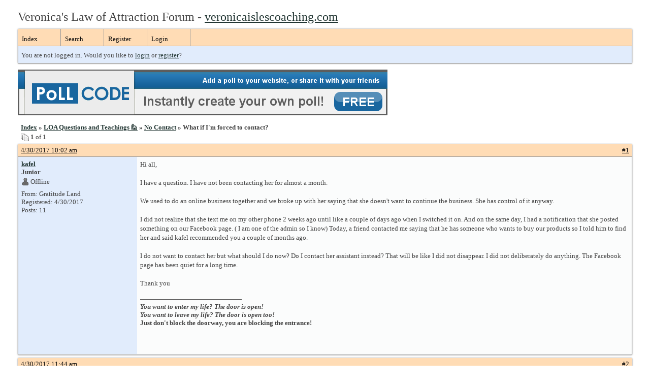

--- FILE ---
content_type: text/html; charset=UTF-8
request_url: https://veronicaloa.boardhost.com/viewtopic.php?id=6470
body_size: 18192
content:
<!DOCTYPE html PUBLIC "-//W3C//DTD XHTML 1.0 Strict//EN" "http://www.w3.org/TR/xhtml1/DTD/xhtml1-strict.dtd">

<html xmlns="http://www.w3.org/1999/xhtml" dir="ltr">
<head>
<meta http-equiv="Content-Type" content="text/html; charset=utf-8" />
<meta property="og:image" content="https://images.boardhost.com/boardhostballoon.png" />

<title>Veronica's Law of Attraction Forum &raquo; What if I'm forced to contact?</title>
<link rel="stylesheet" type="text/css" href="style/Easy.css" />
<link rel="alternate" type="application/rss+xml" title="Message Board RSS" href="/rss/6470">
<script src="js/jquery-1.7.2.min.js"></script><script src="js/jquery-ui.min.js"></script><link rel="stylesheet" media="all" type="text/css" href="https://js.boardhost.com/jquery-impromptu.min.css"><script src="https://js.boardhost.com/jquery-impromptu.min.js"></script><script type="text/javascript" language="javascript" src="/js/quicktags3.js?03312014"></script>
<script type="text/javascript">
$(document).mousedown(function (e) { var container = new Array(); container.push($('#viewforumlinks'));container.push($('#viewforumlinksbottom')); var elements = document.getElementsByTagName("div"); for(i=0;i<elements.length;i++) { if (elements[i].id.substring(14,0)=="viewtopiclinks") { container.push($(elements[i])); } $.each(container, function(key, value) { if (!$(value).is(e.target) && $(value).has(e.target).length === 0) { if (!value == e.target.id) { $(value).css("display","none") }} }); } }); 
$(document).ready(function() { $("span.spoiler").hide();$('<a class="reveal" style="cursor:pointer;" title="Click to reveal!"><button>Spoiler &raquo;</button></a> ').insertBefore('.spoiler');$("a.reveal").click(function(){$(this).parents("p").children("a.reveal").hide();$(this).parents("p").children("span.spoiler").fadeIn(2500);});} );</script>

<script type="text/javascript">

function movemenus() {
$("#viewtopiclinks2").position({
my: "right top",
at: "right+8 bottom+5",
of: "#morelinkpos"
});


}
</script>

<script type="text/javascript" language="javascript" src="/js/lytebox.js"></script>
<!-- <script>function addupload() { var imageuploaded = document.getElementById("hiddentinypic").value; if (imageuploaded) {var imageuploaded = imageuploaded.replace(/\[IMG\]/g,""); var imageuploaded = imageuploaded.replace(/\[\/IMG\]/g,"");var imageuploaded2 = "<img src=\"" + imageuploaded + "\">"; CKEDITOR.instances.msg.insertHtml( imageuploaded2 );  } return true; }</script> -->
<link rel="stylesheet" href="/js/lytebox.css" type="text/css" media="screen" />
</head>
<body class="nolinks" onload="movemenus()"><header>

<div id="punwrap">
<div id="punviewtopic" class="pun"><font size=5>Veronica's Law of Attraction Forum - <a href="http://www.veronicaislescoaching.com">veronicaislescoaching.com</a></font> <br><div style="height:10px;"></div><div id="brdheader" class="block">
	<div class="box">
		<div class="blank">
			
			
		</div>
		<div id="brdmenu" class="inbox">
			<ul>
				<li id="navindex"><a href="index.php">Index</a></li>
				<li id="navsearch"><a href="search.php">Search</a></li>
				<li id="navregister"><a href="https://veronicaloa.boardhost.com/register.php">Register</a></li>
				<li id="navlogin"><a href="https://veronicaloa.boardhost.com/login.php">Login</a></li>
			</ul>
		</div>
		<div id="brdwelcome" class="inbox">
			<p>You are not logged in. Would you like to <a href=https://veronicaloa.boardhost.com/login.php>login</a> or <a href=https://veronicaloa.boardhost.com/register.php>register</a>?</p>
		</div>
	</div>
</div>

<a href=http://pollcode.com/><img src=https://images.boardhost.com/pollcode_728x90.png border=0 width=728 height=90 title="Create a free poll!"></a><br><img src=https://images.boardhost.com/invisible.gif height=1><br>

<div id="fb-root"></div>
<script>(function(d, s, id) {
  var js, fjs = d.getElementsByTagName(s)[0];
  if (d.getElementById(id)) {return;}
  js = d.createElement(s); js.id = id;
  js.src = "//connect.facebook.net/en_US/all.js#xfbml=1";
  fjs.parentNode.insertBefore(js, fjs);
}(document, 'script', 'facebook-jssdk'));</script>



<div class="linkst">
	<div class="inbox">
		<h3 class="nolinks"><li><a href="index.php">Index</a></li><li>&nbsp;&raquo;&nbsp;<a href="viewforum.php?id=10">LOA Questions and Teachings 🙋</a></li><li>&nbsp;&raquo;&nbsp;<a href="viewforum.php?id=10000008">No Contact</a></li><li>&nbsp;&raquo;&nbsp;What if I'm forced to contact? </li>

		</li></h3>

		<p class="pagelink" style="float:left;"><img src=https://cdn.boardhost.com/page_white_stack.png align=absbottom> <b>1</b> of 1</p>

		<p class="postlink conr">
&nbsp;

&nbsp;<div class="fb-like" data-send="true" data-layout="button_count" data-width="200" data-show-faces="false" style="position:absolute;left:50%;margin-left:-50px;margin-top:3px;margin-bottom:-2px;"></div>


</p>
		<div class="clearer"></div>
	</div>
</div>








<div id="p51493" class="blockpost rowodd firstpost">

	<h2>
	<table border="0" cellpadding="0" cellspacing="0" width="100%" style="padding:0;margin:0;" id="messageoptions"><tr><td style="padding:0;margin:0;border-style:none;">

	<a href="viewtopic.php?pid=51493#p51493" class="messageoptions">4/30/2017 10:02 am</a>



	</td><td style="padding:0;margin:0;border-style:none;" align=right>



&nbsp;</td><td align=right style="padding:0;margin:0;border-style:none;width:1px;"><a href="viewtopic.php?pid=51493#p51493"><nobr>#1</nobr></a></td></tr></table></h2>
	<div class="box">
		<div class="inbox">
			<div class="postleft">
				<dl class="nolinks">
					<dd><strong><a href="profile.php?id=1051">kafel</a></strong></dd>
					<dd class="usertitle"><strong>Junior</strong>
					<p><img src="https://cdn.boardhost.com/icons/5/user_offline.png" align=absbottom style="margin-right:2px;">Offline</p>					</dd>
					<dd class="postavatar"></dd>
					<dd>From: Gratitude Land</dd>
					<dd>Registered: 4/30/2017</dd>
					<dd>Posts: 11</dd>
				</dl><br>
			</div>
			<div class="postright">
				<h3>What if I'm forced to contact?</h3>
				<div class="postmsg">
					<p>Hi all,<br /><br />I have a question. I have not been contacting her for almost a month.<br /><br />We used to do an online business together and we broke up with her saying that she doesn't want to continue the business. She has control of it anyway. <br /><br />I did not realize that she text me on my other phone 2 weeks ago until like a couple of days ago when I switched it on. And on the same day, I had a notification that she posted something on our Facebook page. ( I am one of the admin so I know) Today, a friend contacted me saying that he has someone who wants to buy our products so I told him to find her and said kafel recommended you a couple of months ago.<br /><br />I do not want to contact her but what should I do now? Do I contact her assistant instead? That will be like I did not disappear. I did not deliberately do anything. The Facebook page has been quiet for a long time. <br /><br />Thank you</p>
				</div>

				<div class="postsignature"><hr /><span class="nolinks"><strong><em>You want to enter my life? The door is open!<br />You want to leave my life? The door is open too!</em><br />Just don't block the doorway, you are blocking the entrance! </strong><br /> </span></div>
			</div>
			<div class="clearer"></div>
			<div class="postfootleft"></div> 
			<div class="postfootright"><div>&nbsp;</div></div>
		</div>
	</div>
</div>








<div id="p51496" class="blockpost roweven">

	<h2>
	<table border="0" cellpadding="0" cellspacing="0" width="100%" style="padding:0;margin:0;" id="messageoptions"><tr><td style="padding:0;margin:0;border-style:none;">

	<a href="viewtopic.php?pid=51496#p51496" class="messageoptions">4/30/2017 11:44 am</a>



	</td><td style="padding:0;margin:0;border-style:none;" align=right>



&nbsp;</td><td align=right style="padding:0;margin:0;border-style:none;width:1px;"><a href="viewtopic.php?pid=51496#p51496"><nobr>#2</nobr></a></td></tr></table></h2>
	<div class="box">
		<div class="inbox">
			<div class="postleft">
				<dl class="nolinks">
					<dd><strong><a href="profile.php?id=141">Sanshi</a></strong></dd>
					<dd class="usertitle"><strong>Top Cat</strong>
					<p><img src="https://cdn.boardhost.com/icons/5/user_offline.png" align=absbottom style="margin-right:2px;">Offline</p>					</dd>
					<dd class="postavatar"><img src="http://www.avatarsdb.com/avatars/Always_Happy.jpg" alt="" style="max-width:128px;max-height:128px;"/></dd>
					<dd>Registered: 12/13/2015</dd>
					<dd>Posts: 2,617</dd>
				</dl><br>
			</div>
			<div class="postright">
				<h3> Re: What if I'm forced to contact?</h3>
				<div class="postmsg">
					<p>It's really not about what you do, but how you feel about it. Make a choice and then line up with it.</p>
				</div>

				<div class="postsignature"><hr /><span class="nolinks">&quot;Self-abandonment. That is the secret. We have to abandon ourselves to the state, in our love for the state, and in so doing live the life of the state and no more our present state. And to make the state alive, one must become it.&quot;<br /><br />Neville Goddard ~ The Law and the Promise</span></div>
			</div>
			<div class="clearer"></div>
			<div class="postfootleft"></div> 
			<div class="postfootright"><div>&nbsp;</div></div>
		</div>
	</div>
</div>








<div id="p51498" class="blockpost rowodd">

	<h2>
	<table border="0" cellpadding="0" cellspacing="0" width="100%" style="padding:0;margin:0;" id="messageoptions"><tr><td style="padding:0;margin:0;border-style:none;">

	<a href="viewtopic.php?pid=51498#p51498" class="messageoptions">4/30/2017 12:08 pm</a>



	</td><td style="padding:0;margin:0;border-style:none;" align=right>



&nbsp;</td><td align=right style="padding:0;margin:0;border-style:none;width:1px;"><a href="viewtopic.php?pid=51498#p51498"><nobr>#3</nobr></a></td></tr></table></h2>
	<div class="box">
		<div class="inbox">
			<div class="postleft">
				<dl class="nolinks">
					<dd><strong><a href="profile.php?id=1051">kafel</a></strong></dd>
					<dd class="usertitle"><strong>Junior</strong>
					<p><img src="https://cdn.boardhost.com/icons/5/user_offline.png" align=absbottom style="margin-right:2px;">Offline</p>					</dd>
					<dd class="postavatar"></dd>
					<dd>From: Gratitude Land</dd>
					<dd>Registered: 4/30/2017</dd>
					<dd>Posts: 11</dd>
				</dl><br>
			</div>
			<div class="postright">
				<h3> Re: What if I'm forced to contact?</h3>
				<div class="postmsg">
					<p>Hello Sanshi,<br /><br />Thank you for your reply. <br /> <br />My choice is I will not contact. She has to contact me.</p>
				</div>

				<div class="postsignature"><hr /><span class="nolinks"><strong><em>You want to enter my life? The door is open!<br />You want to leave my life? The door is open too!</em><br />Just don't block the doorway, you are blocking the entrance! </strong><br /> </span></div>
			</div>
			<div class="clearer"></div>
			<div class="postfootleft"><ul style="padding-top:10px;">&nbsp;<strong>&bull;</strong><img src=https://cdn.boardhost.com/invisible.gif width=2><strong>Thread Starter</strong></ul></div> 
			<div class="postfootright"><div>&nbsp;</div></div>
		</div>
	</div>
</div>








<div id="p51630" class="blockpost roweven">

	<h2>
	<table border="0" cellpadding="0" cellspacing="0" width="100%" style="padding:0;margin:0;" id="messageoptions"><tr><td style="padding:0;margin:0;border-style:none;">

	<a href="viewtopic.php?pid=51630#p51630" class="messageoptions">5/03/2017 10:05 am</a>



	</td><td style="padding:0;margin:0;border-style:none;" align=right>



&nbsp;</td><td align=right style="padding:0;margin:0;border-style:none;width:1px;"><a href="viewtopic.php?pid=51630#p51630"><nobr>#4</nobr></a></td></tr></table></h2>
	<div class="box">
		<div class="inbox">
			<div class="postleft">
				<dl class="nolinks">
					<dd><strong><a href="profile.php?id=1010">Teddybeartank</a></strong></dd>
					<dd class="usertitle"><strong>New member</strong>
					<p><img src="https://cdn.boardhost.com/icons/5/user_offline.png" align=absbottom style="margin-right:2px;">Offline</p>					</dd>
					<dd class="postavatar"></dd>
					<dd>Registered: 4/01/2017</dd>
					<dd>Posts: 4</dd>
				</dl><br>
			</div>
			<div class="postright">
				<h3> Re: What if I'm forced to contact?</h3>
				<div class="postmsg">
					<p>You could contact and keep it strictly business. I have things in conjunction with my wife even though we are separated and I'm on no contact. But for the important things I send a quick message about what ever the issue is and that's it, because it concerns both of us. It's all about how you feel. </p>
				</div>

			</div>
			<div class="clearer"></div>
			<div class="postfootleft"></div> 
			<div class="postfootright"><div>&nbsp;</div></div>
		</div>
	</div>
</div>








<div id="p51715" class="blockpost rowodd">

	<h2>
	<table border="0" cellpadding="0" cellspacing="0" width="100%" style="padding:0;margin:0;" id="messageoptions"><tr><td style="padding:0;margin:0;border-style:none;">

	<a href="viewtopic.php?pid=51715#p51715" class="messageoptions">5/06/2017 9:05 am</a>



	</td><td style="padding:0;margin:0;border-style:none;" align=right>



&nbsp;</td><td align=right style="padding:0;margin:0;border-style:none;width:1px;"><a href="viewtopic.php?pid=51715#p51715"><nobr>#5</nobr></a></td></tr></table></h2>
	<div class="box">
		<div class="inbox">
			<div class="postleft">
				<dl class="nolinks">
					<dd><strong><a href="profile.php?id=1051">kafel</a></strong></dd>
					<dd class="usertitle"><strong>Junior</strong>
					<p><img src="https://cdn.boardhost.com/icons/5/user_offline.png" align=absbottom style="margin-right:2px;">Offline</p>					</dd>
					<dd class="postavatar"></dd>
					<dd>From: Gratitude Land</dd>
					<dd>Registered: 4/30/2017</dd>
					<dd>Posts: 11</dd>
				</dl><br>
			</div>
			<div class="postright">
				<h3> Re: What if I'm forced to contact?</h3>
				<div class="postmsg">
					<blockquote><div class="incqbox"><h4><img src=/images/quote.png align=top style="padding-top:2px;padding-right:1px;">Teddybeartank wrote:</h4><p>You could contact and keep it strictly business. I have things in conjunction with my wife even though we are separated and I'm on no contact. But for the important things I send a quick message about what ever the issue is and that's it, because it concerns both of us. It's all about how you feel. </p></div></blockquote><p> <br />Teddybeartank, I apologise for the late reply. I will not contact her unless it's situations she can't resolve. She's a capable lady. <img src="https://cdn.boardhost.com/emoticons3/smile.png" width=20 style="margin-bottom:-2px;" /></p>
				</div>

				<div class="postsignature"><hr /><span class="nolinks"><strong><em>You want to enter my life? The door is open!<br />You want to leave my life? The door is open too!</em><br />Just don't block the doorway, you are blocking the entrance! </strong><br /> </span></div>
			</div>
			<div class="clearer"></div>
			<div class="postfootleft"><ul style="padding-top:10px;">&nbsp;<strong>&bull;</strong><img src=https://cdn.boardhost.com/invisible.gif width=2><strong>Thread Starter</strong></ul></div> 
			<div class="postfootright"><div>&nbsp;</div></div>
		</div>
	</div>
</div>

<div class="postlinksb">
	<div class="inbox">

		<p class="postlink conr">&nbsp;</p>

		<p class="pagelink" style="float:left;"><img src=https://cdn.boardhost.com/page_white_stack.png align=absbottom> <b>1</b> of 1</p>
	

		<div class="clearer"></div>
		<h3 class="nolinks" style=""><li><a href="index.php">Index</a></li><li>&nbsp;&raquo;&nbsp;<a href="viewforum.php?id=10">LOA Questions and Teachings 🙋</a></li><li>&nbsp;&raquo;&nbsp;<a href="viewforum.php?id=10000008">No Contact</a></li><li>&nbsp;&raquo;&nbsp;

		What if I'm forced to contact? 		</li>

<div class="clearer"></div>

</div>
</div>

<div id="brdfooter" class="block">
	<h2><span>Board footera</span></h2>
	<div class="box">
		<div class="inbox">

			<div class="conl">
				<form id="qjump" method="get" action="viewforum.php">
					<div><label><!--Jump to: -->Jump to: <select name="id" onchange="window.location=('viewforum.php?id='+this.options[this.selectedIndex].value)">
						<optgroup label="Forum Guidelines">
							<option value="15">Forum Guidelines</option>
							<option value="14">Veronica's 25 Day Challenge</option>
						</optgroup>
						<optgroup label="Stickies">
							<option value="4">Immediate Alignment Stickies 💖</option>
						</optgroup>
						<optgroup label="Flying High!">
							<option value="13">Flying High 🚀💜💫</option>
						</optgroup>
						<optgroup label="Videos">
							<option value="12">Veronica's Videos/ Other inspirational clips 🎬</option>
						</optgroup>
						<optgroup label="Questions">
							<option value="10">LOA Questions and Teachings 🙋</option>
							<option value="17">Neville Goddard</option>
							<option value="18">Self Love</option>
							<option value="19">Coaching by Veronica</option>
						</optgroup>
						<optgroup label="Amazing Manifestations! 🎉">
							<option value="8">Calling all success stories! 🎉👏🏼</option>
						</optgroup>
						<optgroup label="Challenges!">
							<option value="3">All Challenges Here! 💪🏼🌈</option>
						</optgroup>
						<optgroup label="Help me align please... 🙈">
							<option value="6">Help me align please... 🙈</option>
						</optgroup>
						<optgroup label="General Discussion">
							<option value="1">Law of Attraction Discussion</option>
							<option value="16">Ex/Specific Person Discussion</option>
					</optgroup>
					</select>
					
					</label></div>
				</form>
			</div>
&nbsp;<p class="conr"><nobr> Powered by Boardhost. <a href="http://www.boardhost.com/"><b>Create a Free Forum</b></a></nobr></p>

			<div class="clearer"></div>
		</div>
	</div>
</div><br>Veronica Isles LOA coach <a href="http://www.veronicaislescoaching.com">veronicaislescoaching.com</a>

</div>
</div>

<footer><slidebar><script src="js/slidebars.min.js"></script><script> (function($) { $(document).ready(function() { $.slidebars(); }); }) (jQuery);</script></body>
</html>
